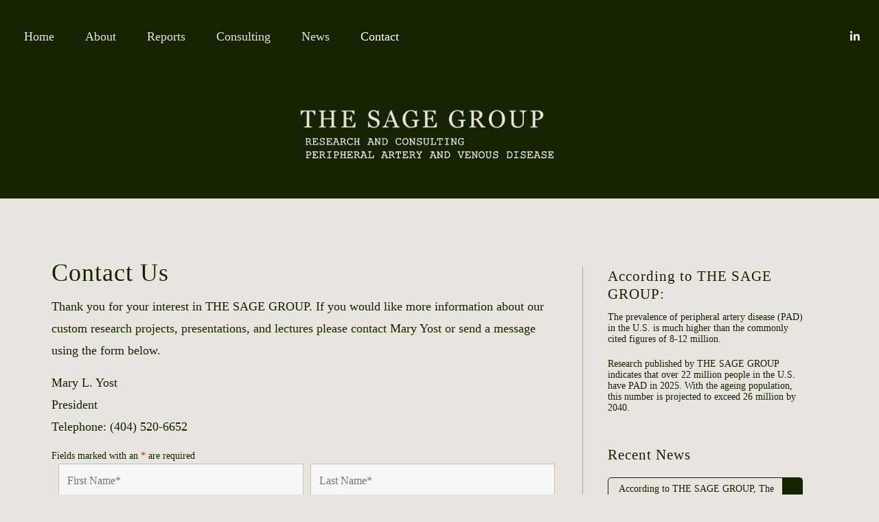

--- FILE ---
content_type: text/css
request_url: https://www.thesagegroup.us/wp-content/themes/pmcjaxtemp2021/style.css?ver=1698678110
body_size: 15688
content:
html,body,div,span,applet,object,iframe,h1,h2,h3,h4,h5,h6,p,blockquote,pre,a,abbr,acronym,address,big,cite,code,del,dfn,em,img,ins,kbd,q,s,samp,small,strike,strong,sub,sup,tt,var,b,u,i,center,dl,dt,dd,ol,ul,li,fieldset,form,label,legend,table,caption,tbody,tfoot,thead,tr,th,td,article,aside,canvas,details,embed,figure,figcaption,footer,header,hgroup,menu,nav,output,ruby,section,summary,time,mark,audio,video{font-size:100%;font:inherit;padding:0;border:0;margin:0;vertical-align:baseline}body{line-height:1}ol,ul{list-style:none}blockquote,q{quotes:none}blockquote:before,blockquote:after,q:before,q:after{content:"";content:none}table{border-collapse:collapse;border-spacing:0}article,aside,details,figcaption,figure,footer,header,hgroup,menu,nav,section{display:block}.clear{clear:both}.wp-caption img{width:100%}.wp-caption-text{text-align:center;font-size:14px;margin:0;background-color:#f1f1f1;font-style:italic}.alignright{float:right;margin:10px 0 20px 20px}.alignleft{float:left;margin:10px 20px 20px 0}.aligncenter{display:block;margin:10px auto}.screen-reader-text{clip:rect(1px, 1px, 1px, 1px);position:absolute !important}em{font-style:italic}.social-navigation ul{list-style:none;margin:0;display:flex}.social-navigation ul li{margin:0}.social-navigation ul li a{color:#e4e4da;display:block;height:40px;position:relative;width:40px}.social-navigation ul li a:before{-moz-osx-font-smoothing:grayscale;-webkit-font-smoothing:antialiased;display:inline-block;font-family:"Font Awesome 6 Brands";font-size:16px;font-style:normal;font-variant:normal;font-weight:normal;line-height:1;speak:none;text-align:center;text-decoration:inherit;text-transform:none;vertical-align:top;content:"";height:40px;width:40px;line-height:40px;text-align:center}.social-navigation ul li a:hover:before,.social-navigation ul li a:focus:before{color:#c3a558}.social-navigation ul.socialshort{float:none;display:flex;margin-top:0}.social-navigation a[href*="dropbox.com"]:before{content:""}.social-navigation a[href*="facebook.com"]:before{content:""}.social-navigation a[href*="flickr.com"]:before{content:""}.social-navigation a[href*="foursquare.com"]:before{content:""}.social-navigation a[href*="google.com"]:before{content:""}.social-navigation a[href*="plus.google.com"]:before{content:""}.social-navigation a[href*="instagram.com"]:before{content:""}.social-navigation a[href*="linkedin.com"]:before{content:""}.social-navigation a[href*="pinterest.com"]:before{content:""}.social-navigation a[href*="reddit.com"]:before{content:""}.social-navigation a[href*="skype.com"]:before{content:""}.social-navigation a[href*="stumbleupon.com"]:before{content:""}.social-navigation a[href*="tumblr.com"]:before{content:""}.social-navigation a[href*="twitter.com"]:before{content:""}.social-navigation a[href*="vimeo.com"]:before{content:""}.social-navigation a[href*="wordpress.com"]:before,.social-navigation a[href*="wordpress.org"]:before{content:""}.social-navigation a[href*="youtube.com"]:before{content:""}.social-navigation a[href*="spotify.com"]:before{content:""}.social-navigation a[href*="twitch.tv"]:before{content:""}.social-navigation a[href$="/feed/"]:before{content:""}.social-navigation a[href^="mailto:"]:before{font-family:"Font Awesome 6 Pro";font-weight:900;content:""}html{font-size:18px}body{font-family:"Georgia",serif;font-weight:500;color:#142400;background-color:#e9e5de}#wrapper{overflow:hidden}h1{font-family:"Georgia",serif;font-size:2rem;font-weight:500;margin:30px 0 0 0}h1+h2,h1+h3,h1+h4,h1+h5,h1+h6{margin-top:20px}h2{font-family:"Georgia",serif;font-size:1.77rem;font-weight:500;margin:30px 0 0 0}h2+h3,h2+h4,h2+h5,h2+h6{margin-top:20px}h3{font-family:"Georgia",serif;font-size:1.66rem;font-weight:500;margin:30px 0 0 0}h3+h4,h3+h5,h3+h6{margin-top:20px}h4{font-family:"Georgia",serif;font-size:1.33rem;font-weight:500;margin:30px 0 0 0}h4+h5,h4+h6{margin-top:20px}h5{font-family:"Georgia",serif;font-size:1.16rem;font-weight:500;margin:20px 0 0 0}h5+h6{margin-top:20px}h6{font-family:"Georgia",serif;font-size:1rem;font-weight:500;margin:20px 0 0 0}p{margin-top:15px;line-height:32px}p:empty{display:none}sup{line-height:16px;font-size:.77rem}a{color:#142400;text-decoration:none}a:hover{color:#386803;text-decoration:none}a:target,a:active,a:visited,a:focus{text-decoration:none}a .btn{background-color:#142400;color:#e4e4da}a .btn:hover{background-color:#386803;color:#e4e4da}.col2{columns:2}.col2 li{break-inside:avoid}.col3{columns:3}.col3 li{break-inside:avoid}.col4{columns:4}.col4 li{break-inside:avoid}ul{padding:0;margin:0}.content ul{list-style:disc;list-style-position:inside;padding:10px 0 10px 20px;margin-top:20px}ul li{line-height:26px}ul.nodot{list-style:none !important}ol{padding:0;margin:0}.content ol{list-style:decimal;list-style-position:inside;padding:10px 0 10px 20px;margin-top:20px}ol li{line-height:26px}strong{font-weight:700}blockquote{line-height:24px;padding:15px;border-left:5px solid #142400;margin:20px 0}img{max-width:100%;height:auto}.pdf::after{content:"";font-family:"Font Awesome 6 Pro";margin:0 5px;color:#da181b}.vidwrap{position:relative;padding-bottom:56.25%;padding-top:35px;height:0;overflow:hidden}.vidwrap .small{padding-bottom:26.25%}.vidwrap iframe{position:absolute;top:0;left:0;width:100%;height:100%}.mapwrap{position:relative;padding-bottom:90%;height:0;overflow:hidden}.mapwrap iframe{position:absolute;top:0;left:0;width:100%;height:100%}.wp-caption img{width:100%}.wp-caption-text{font-size:.66rem;font-style:italic;line-height:18px;padding:10px;background-color:#eee}input,textarea,select{background-color:#fff;border:1px solid #aaa;border-radius:4px;padding:8px 12px;font-size:14px;max-width:100%}select.ninja-forms-field{height:48px !important}input[type=submit],form button,input[type=button]{padding:10px 20px;font-size:14px;text-transform:uppercase;border:none;background-color:#142400;color:#e4e4da}input[type=submit]:hover,form button:hover,input[type=button]:hover{background-color:#386803}.nf-form-fields-required{font-size:.77rem;margin-top:20px}.tns-outer{position:relative}.tns-controls{position:absolute;top:0;z-index:999;width:100%;top:40%;height:0}.tns-controls button{background-color:rgba(0,0,0,.4);border:none;color:#e4e4da;font-size:2.77rem;padding:25px 10px}.tns-controls button:hover{background-color:rgba(0,0,0,.8)}.tns-controls button[data-controls=prev]{margin-left:1%;float:left}.tns-controls button[data-controls=next]{margin-right:1%;float:right}.tns-nav{display:none}.tns-nav+button{display:none}header#header{box-shadow:0px 3px 3px rgba(0,0,0,.35)}header#header #logo{margin:30px 0}#main-menu{height:100%;display:flex;flex-direction:column;justify-content:center}#main-menu ul.menu{text-align:right;margin:0}#main-menu ul.menu>li{display:inline-block}#main-menu ul.menu>li>a{color:#142400;font-size:1rem;font-weight:500;display:block;padding:20px;position:relative;z-index:5}#main-menu ul.menu>li:hover>a,#main-menu ul.menu>li.current_page_item>a{color:#386803}#main-menu ul.menu>li ul.sub-menu{position:absolute;background:#fff;z-index:999;text-align:left;display:none}#main-menu ul.menu>li ul.sub-menu li{line-height:24px}#main-menu ul.menu>li ul.sub-menu li a{padding:8px 20px;display:block}#main-menu ul.menu>li.menu-item-has-children:hover ul.sub-menu{display:block}#mobilebtn{display:none;position:absolute;top:8px;left:20px;border:none;background-color:transparent;width:50px;z-index:999}#mobilebtn span{display:block;height:3px;background-color:#e4e4da;margin:5px;width:100%;border-radius:5px}footer#footer{padding:25px 0;background-color:#080e00;color:#fff}footer#footer p{font-size:.88rem;margin:0;line-height:22px}footer#footer a{color:#fff}footer#footer a:hover{color:#386803}#mainslider .slide{height:calc(100vh - 140px);background-size:cover;background-position:center}#mainslider .slide .slidetext{height:100%;width:100%;display:flex;flex-direction:column;justify-content:center;position:absolute;bottom:0;padding:0 45px}#mainslider .slide .slidetext .title{font-size:2.33rem;font-weight:900;text-transform:uppercase;text-align:center;text-shadow:0px 0px 6px rgba(255,255,255,.8)}#innerheader{background-color:#142400;color:#e4e4da;padding:40px 0}#innerheader p{text-align:center;font-size:1.33rem;font-weight:900;text-transform:uppercase}section.content{padding:60px}section.light{color:#e4e4da}section.parallax{position:relative;background-attachment:fixed;background-size:cover}section.parallax .row{position:relative;z-index:10}section.parallax::after{content:"";position:absolute;top:0;left:0;display:block;width:100%;height:100%;background-color:rgba(0,0,0,.6)}section .bgcover{position:absolute;display:block;width:52%;height:100%;top:0}section.left{background-position:left}section.left .bgcover{right:0}section.right{background-position:right}section.right .bgcover{left:0}section.left,section.right{background-size:50% auto;position:relative}section.left .row,section.right .row{position:relative;z-index:10}#sidebar{padding:0 10%}#sidebar ul{list-style:none;padding:0}#sidebar .widget-container{margin-top:40px}.home header#header{position:fixed;bottom:72px;border-top:1px solid #616161}header#header{background-color:#142400;padding:20px 0;width:100%;z-index:9999}h1,h2,h3,h4,h5,h6{letter-spacing:1px}a.btn{background-color:#142400;color:#e4e4da;line-height:18px;padding:10px 15px}a.btn:hover{background-color:#386803;color:#fff}.report-links a.btn{display:block}#main-menu ul.menu>li>a,#utility-menu a{color:#e4e4da}#main-menu ul.menu>li:hover>a,#main-menu ul.menu>li.current_page_item>a,#utility-menu a:hover{color:#fff}#main-menu ul.menu>li ul.sub-menu{background-color:#e9e5de}#main-menu ul.menu>li.menu-item-has-children:hover ul.sub-menu{display:flex}#main-menu ul.menu>li ul.sub-menu>li{border-right:1px solid #888}#main-menu ul.menu>li ul.sub-menu>li:last-child{border:none}#utility{display:flex;justify-content:flex-end;height:100%}#utility-menu .menu-utility-menu-container,header#header .social-navigation .menu-social-menu-container{height:100%;display:flex;flex-direction:column;justify-content:center}#utility-menu .menu{display:flex;position:relative}#utility-menu .menu a{color:#e9e5de;display:block;padding:8px}#utility-menu .menu a:hover{color:#fff}#utility-menu .menu::after{content:"";display:block;width:1px;background-color:#e4e4da;margin:0 10px}.home footer#footer{position:fixed;width:100%;bottom:0}footer#footer{color:#e4e4da}footer#footer a{color:#e4e4da}footer#footer a:hover{color:#fff}#mainslider .slide{background-color:#142400;height:calc(100vh - 179px);overflow-y:scroll}.admin-bar #mainslider .slide{height:calc(100vh - (179px + 32px))}#mainslider .slide .slidewrap{display:flex;max-width:50%;margin:0 auto;height:100%}#mainslider .slide .slidewrap .slidetext{position:relative;width:100%;padding:0 0% 0 0;color:#e4e4da}#mainslider .slide .slidewrap .slidetext.withimg{width:80%;padding:0 5% 0 0}#mainslider .slide .slidewrap .slideimg{display:flex;justify-content:center;flex-direction:column}#mainslider .slide .slidewrap .slideimg img{border:3px solid #ebe7e6;box-shadow:10px 10px 0px #080e00}#nav-below{display:flex;justify-content:space-between;padding:20px 0}#sidebar{border-left:1px solid #a8a8a8}.widget_recent_entries{padding:0px}.widget_recent_entries li{line-height:16px}.widget_recent_entries li a{font-size:.77rem;padding:8px 40px 8px 15px;display:block;border:1px solid #142400;border-radius:5px;line-height:16px;margin-bottom:20px;position:relative}.widget_recent_entries li a:hover{border:1px solid #386803}.widget_recent_entries li a::after{content:"";font-family:"Font Awesome 6 Pro";font-weight:400;position:absolute;top:0;right:0;height:100%;padding:10px;display:flex;justify-content:center;flex-direction:column;background-color:#142400;color:#fff}.widget_recent_entries li a:hover::after{background-color:#386803}.entry-date{display:block;font-size:.77rem}@media screen and (min-width: 1201px)and (max-width: 1400px){section.left,section.right{background-size:contain}}@media screen and (min-width: 992px)and (max-width: 1200px){section.content{padding-left:0 !important;padding-right:0 !important}section.left,section.right{background-size:contain}#mobilebtn{display:block}#main-menu ul.menu{text-align:center;height:0;overflow:hidden}#main-menu ul.menu.active{height:auto}#main-menu ul.menu>li{display:block;position:relative}#main-menu ul.menu>li.menu-item-has-children::after{content:"";font-family:"Font Awesome 6 Pro";color:#fff;position:absolute;top:0;right:0;font-weight:700;padding:10px 20px;z-index:99}#main-menu ul.menu>li.menu-item-has-children.active::after{content:""}#main-menu ul.menu>li>a{padding:10px}#main-menu ul.menu>li.menu-item-has-children ul.sub-menu{height:0px}#main-menu ul.menu>li.menu-item-has-children ul.sub-menu,#main-menu ul.menu>li.menu-item-has-children:hover ul.sub-menu{position:relative;text-align:center;display:block;overflow:hidden}#main-menu ul.menu>li.active ul.sub-menu{height:auto}}@media screen and (min-width: 768px)and (max-width: 991px){section.content{padding-left:0 !important;padding-right:0 !important}section.left,section.right{background-size:cover}#mobilebtn{display:block}.col2,.col3{columns:1}.col4{columns:2}.alignleft,.alignright{display:block;margin:20px auto;float:none}#main-menu ul.menu{text-align:center;height:0;overflow:hidden}#main-menu ul.menu.active{height:auto}#main-menu ul.menu>li{display:block;position:relative}#main-menu ul.menu>li.menu-item-has-children::after{content:"";font-family:"Font Awesome 6 Pro";color:#fff;position:absolute;top:0;right:0;font-weight:700;padding:10px 20px;z-index:99}#main-menu ul.menu>li.menu-item-has-children.active::after{content:""}#main-menu ul.menu>li>a{padding:10px}#main-menu ul.menu>li.menu-item-has-children ul.sub-menu{height:0px}#main-menu ul.menu>li.menu-item-has-children ul.sub-menu,#main-menu ul.menu>li.menu-item-has-children:hover ul.sub-menu{position:relative;text-align:center;display:block;overflow:hidden}#main-menu ul.menu>li.active ul.sub-menu{height:auto}}@media screen and (min-width: 1px)and (max-width: 767px){h1{font-size:2rem}h2{font-size:1.77rem}h3{font-size:1.55rem}h4{font-size:1.33rem}h5{font-size:1.16rem}h6{font-size:1rem}.col2,.col3,.col4{columns:1}.alignleft,.alignright{display:block;margin:20px auto;float:none}.home header#header{bottom:100px}#innerheader img{height:auto !important}#mobilebtn{display:block}#main-menu ul.menu{text-align:center;height:0;overflow:hidden}#main-menu ul.menu.active{height:auto}#main-menu ul.menu>li{display:block;position:relative}#main-menu ul.menu>li.menu-item-has-children::after{content:"";font-family:"Font Awesome 6 Pro";color:#fff;position:absolute;top:0;right:0;font-weight:700;padding:10px 20px;z-index:99}#main-menu ul.menu>li.menu-item-has-children.active::after{content:""}#main-menu ul.menu>li>a{padding:10px}#main-menu ul.menu>li.menu-item-has-children ul.sub-menu{height:0px}#main-menu ul.menu>li.menu-item-has-children ul.sub-menu,#main-menu ul.menu>li.menu-item-has-children:hover ul.sub-menu{position:relative;text-align:center;display:block;overflow:hidden}#main-menu ul.menu>li.active ul.sub-menu{height:auto}#mainslider .slide{height:auto;padding-bottom:200px}#mainslider .slide .slidewrap{max-width:90%;flex-direction:column}#mainslider .slide .slidewrap .slidetext{width:100%}#mainslider .slide .slidewrap .slidetext .title{font-size:2rem}#mainslider .slide .slidewrap .slideimg{max-width:50%;margin:20px auto}section.content{padding-left:0 !important;padding-right:0 !important}section .bgcover{width:100%}#sidebar{margin-top:40px}footer#footer p{text-align:center}}/*# sourceMappingURL=style.css.map */


--- FILE ---
content_type: text/javascript
request_url: https://www.thesagegroup.us/wp-content/themes/pmcjaxtemp2021/js/scripts.js?ver=6.9
body_size: 870
content:
/* global $ */
//******Custom Javascripts File


$(document).ready(function(){
	
	$('#mobilebtn').click(function(){
		$('#main-menu .menu').toggleClass('active'); 
	});

	$('.menu-item-has-children').click(function(){
		$(this).toggleClass('active'); 
	});
	
//Remove empty p tags
    $('p').each(function() {
      $( 'p:empty' ).remove();
    });
    
// Fancybox & Fancy Gallery
    $(".fancybox").fancybox();
    $(".gallery .gallery-icon a").fancybox();
    
// Sliders
	var mainSliderExists = document.getElementById('mainslider');
	if (mainSliderExists){
		var mainslider = tns({
			container: '#mainslider',
			mode: 'gallery',
			items: 1,
			slideBy: 'page',
			speed: 1000,
			controlsText: ["<i class='fal fa-angle-left'></i>", "<i class='fal fa-angle-right'></i>"],
			autoplay: true,
			autoplayHoverPause: true,
			autoplayTimeout: 3000,
		});
	}
    
});